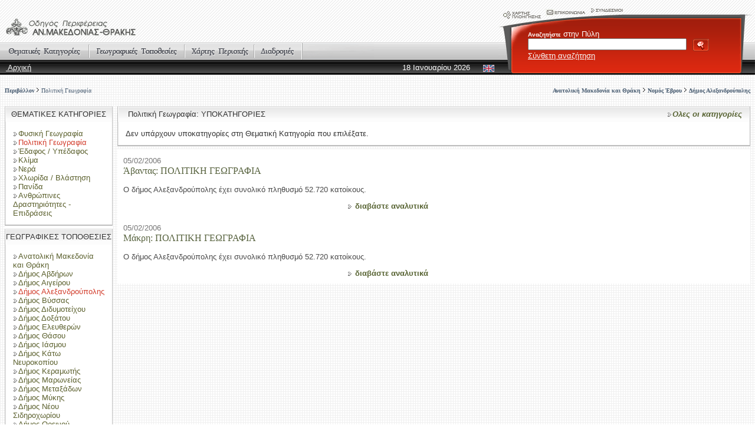

--- FILE ---
content_type: text/html; charset=UTF-8
request_url: http://www.xanthi.ilsp.gr/cultureportalweb/viewitems.php?area_id=16&level=2&belongs=15&topic_id=17&lang=gr
body_size: 32783
content:
<html>
<head>
<title>Οδηγός Ανατολικής Μακεδονίας και Θράκης</title>
<meta name="description" content="Οδηγός Ανατολικής Μακεδονίας και Θράκης - στη Δικτυακή Πύλη για την ανάδειξη της ιστορικής και της πολιτιστικής φυσιογνωμίας της Περιφέρειας Ανατολικής Μακεδονίας και Θράκης." />
<meta name="keywords" content="Οδηγός Ανατολικής Μακεδονίας και Θράκης,Τουρισμός - Σύγχρονη Ζωή,Πολιτικός Χάρτης,Είδη Τουρισμού,Διοικητική Υπαγωγή,Μέσα Μεταφοράς,Καταλύματα,Τουριστική Υποδομή,Παροχή Υπηρεσιών,Πολιτισμός,Ιστορία,Μυθολογία,Θρησκεία,Λαογραφία - Ήθη / Έθιμα,Προσωπικότητες,Περιβάλλον,Φυσική Γεωγραφία,Πολιτική Γεωγραφία,Έδαφος / Υπέδαφος,Κλίμα,Νερά,Χλωρίδα / Βλάστηση,Πανίδα,Ανθρώπινες Δραστηριότητες - Επιδράσεις,Οικονομία,Γεωργία / Κτηνοτροφία / Αλιεία,Βιομηχανία / Βιοτεχνία / Οικοτεχνία,Εμπόριο / Ναυτιλία / Χρηματοοικονομική Υποστήριξη,Αξιοθέατα,Πολιτιστικός Τουρισμός,Αρχαιολογικός Τουρισμός,Θρησκευτικός Τουρισμός,Ιαματικός Τουρισμός,Τουρισμός Πόλης,Χειμερινός Τουρισμός,Εναλλακτικός Τουρισμός,Συνεδριακός Τουρισμός,Αρχαιολογία,Αρχαιολογικοί χώροι,Αγορές,Θέατρα,Ιερά,Οικίες,Οικισμοί,Χώροι Άθλησης,Εργαστήρια,Νεκροταφεία,Μνημεία,Εκκλησίες,Τζαμιά,Κάστρα,Κτίσματα,Μακεδονικοί Τάφοι,Τύμβοι,Υδραγωγεία,Μοναστήρια,Αρχιτεκτονική,Νεοκλασσική Αρχιτεκτονική,Παραδοσιακή Αρχιτεκτονική,Παραδοσιακές μορφές Τέχνης - Επαγγέλματα,Ασημουργία,Πέτρα,Υφαντική,Ιστορία Εκπαίδευσης,Μνημεία,Αρμενικά,Ρωμαιοκαθολικά,Εβραϊκά,Μουσουλμανικά,Μπεκτασικοί Τεκκέδες,Τεμένη,Ορθόδοξα Χριστιανικά,Σπήλαια,Μουσεία,Αρχαιολογικά,Βυζαντινά,Δημοτικά,Εκκλησιαστικά,Καλαθοπλεκτικής,Λαογραφικά / Εθνολογικά,Μετάξης,Παιδείας,Στρατιωτικά,Φυσικής Ιστορίας,Πηγές,Βιβλία,Χειρόγραφα,Οπτικοακουστικά ντοκουμέντα,Λίμνες,Ποτάμια,Γεφύρια,Ανατολική Μακεδονία και Θράκη,Νομός Έβρου,Νομός Ροδόπης,Νομός Ξάνθης,Νομός Δράμας,Νομός Καβάλας,Δήμος Δοξάτου,Δήμος Δράμας,Δήμος Καλαμπακίου,Δήμος Κάτω Νευροκοπίου,Δήμος Νικηφόρου,Δήμος Παρανεστίου,Δήμος Προσοτσάνης,Κοινότητα Σιδηρονέρου,Δήμος Σιταγρών,Δήμος Αλεξανδρούπολης,Δήμος Βύσσας,Δήμος Διδυμοτείχου,Δήμος Κυπρίνου,Δήμος Μεταξάδων,Δήμος Ορεστιάδας,Δήμος Ορφέα,Δήμος Σαμοθράκης,Δήμος Σουφλίου,Δήμος Τραϊανούπολης,Δήμος Τριγώνου,Δήμος Τυχερού,Δήμος Φερών,Δήμος Ελευθερούπολης,Δήμος Ελευθερών,Δήμος Θάσου,Δήμος Καβάλας,Δήμος Κεραμωτής,Δήμος Ορεινού,Δήμος Ορφανού,Δήμος Παγγαίου,Δήμος Πιερέων,Δήμος Φιλίππων,Δήμος Χρυσούπολης,Δήμος Αβδήρων,Δήμος Βιστωνίδος,Κοινότητα Θερμών,Κοινότητα Κοτύλης,Δήμος Μύκης,Δήμος Ξάνθης,Παλιά Πόλη,Καπναποθήκες,Κοινότητα Σατρών,Κοινότητα Σελέρου,Δήμος Σταυρούπολης,Δήμος Τοπείρου,Ορεινή Ξάνθη,Δήμος Αιγείρου,Κοινότητα Αμαξάδων,Δήμος Αρριανών,Δήμος Ιάσμου,Κοινότητα Κέχρου,Δήμος Κομοτηνής,Δήμος Μαρωνείας,Δήμος Νέου Σιδηροχωρίου,Κοινότητα Οργάνης,Δήμος Σαπών,Δήμος Σώστου," />
<meta name="author" content="ILSP" />
<meta http-equiv="Content-Type" content="text/html; charset=utf-8">
<link href="/cultureportalweb/templates/default_red/images/styleGuide.css" rel="stylesheet" type="text/css">
<script language="javascript">
function  checkkeys() 
{			  
	if (document.search_top.searchstring.value.length < 3) 
	{
		alert("Η λέξη πρέπει να έχει 3 τουλάχιστον χαρακτήρες!");
		return false;
	}				
    return true;
}
</script>
</head>
<body background="/cultureportalweb/templates/default_red/images/bkgrnd.gif">
<table width="100%" height="127"  border="0" cellpadding="0" cellspacing="0" background="/cultureportalweb/templates/default_red/images/riges.gif">
  <tr>
    <td width="66%" height="71" valign="bottom">
      <table width="100%"  border="0" cellspacing="0" cellpadding="10">
        <tr>
          <td><a href="/cultureportalweb/index.php"><img src="/cultureportalweb/templates/default_red/custom/2_logo.gif" border="0"></a></td>
        </tr>
    </table></td>
    <td width="34%" rowspan="2">
      <table width="100%" height="49"  border="0" cellpadding="0" cellspacing="0">
        <tr>
          <td width="212"><img src="/cultureportalweb/templates/default_red/images/searchpanel_top.gif" width="212" height="49" border="0" usemap="#TopNaviMap"></td>
          <td background="/cultureportalweb/templates/default_red/images/searchpanel_topbk.gif">&nbsp;</td>
          <td width="27"><img src="/cultureportalweb/templates/default_red/images/searchpanel_top2.gif" width="27" height="49"></td>
        </tr>
      </table>
      <map name="TopNaviMap">
        <area shape="rect" coords="4,10,76,39" href="sitemap.php?lang=gr">
        <area shape="rect" coords="77,7,152,30" href="contact.php?lang=gr">
        <area shape="rect" coords="154,7,213,23" href="links.php?lang=gr">
      </map>
      <table width="100%" height="77"  border="0" cellpadding="0" cellspacing="0">
        <form action="search.php" method="post" name="search_top" onSubmit="return checkkeys();">
          <tr>
            <td width="50"><img src="/cultureportalweb/templates/default_red/images/searchpanel_btm1.gif" width="50" height="77"></td>
            <td valign="top" background="/cultureportalweb/templates/default_red/images/searchpanel_btmbk.gif" class="white"><strong><span class="text11">Αναζητήστε</span></strong> στην Πύλη                <br>
                <input type="text" name="searchstring" style="width:75%; height:20px">
                <input name="search" type="image" value="search" src="/cultureportalweb/templates/default_red/images/search.gif" alt="Αναζήτηση" width="29" height="22" hspace="6" vspace="0" align="absmiddle">
                <br>
                <a href="search.php?lang=gr" class="text9">
                Σύνθετη αναζήτηση                </a>
                <input type="hidden" name="advanced" value="0">
                <input type="hidden" name="lang" value="gr">
            </td>
            <td width="27"><img src="/cultureportalweb/templates/default_red/images/searchpanel_btm2.gif" width="27" height="77"></td>
          </tr>
        </form>
    </table></td>
  </tr>
  <tr>
    <td><table width="100%" height="57"  border="0" cellpadding="0" cellspacing="0" background="/cultureportalweb/templates/default_red/images/menu.gif">
        <tr>
          <td height="30" colspan="2" valign="bottom">
            <table height="29" border="0" cellpadding="0" cellspacing="0" background="/cultureportalweb/templates/default_red/images/menuoptionsbk.gif">
              <tr>
                <td width="152" align="right"><a href="categories.php?lang=gr"><img src="/cultureportalweb/templates/default_red/images/menuKatigories.gif" width="150" height="29" border="0" align="absmiddle"></a><img src="/cultureportalweb/templates/default_red/images/menusep.gif" width="2" height="23" align="absmiddle"></td>
                <td width="162" align="right"><a href="areas.php?lang=gr"><img src="/cultureportalweb/templates/default_red/images/menuGeo.gif" width="160" height="29" border="0" align="absmiddle"></a><img src="/cultureportalweb/templates/default_red/images/menusep.gif" width="2" height="23" align="absmiddle"></td>
                <td width="118" align="right"><a href="map.php?lang=gr"><img src="/cultureportalweb/templates/default_red/images/menuMaps.gif" width="116" height="29" border="0" align="absmiddle"></a><img src="/cultureportalweb/templates/default_red/images/menusep.gif" width="2" height="23" align="absmiddle"></td>
                <td width="79"><a href="routes.php?lang=gr"><img src="/cultureportalweb/templates/default_red/images/menuRoutes.gif" width="79" height="29" border="0" align="absmiddle"></a></td>
                <td width="123" background="/cultureportalweb/templates/default_red/images/menuend.gif" style="background-repeat:no-repeat;">&nbsp;</td>
              </tr>
          </table></td>
        </tr>
        <tr>
          <td width="45%" height="27" class="white"> <img src="/cultureportalweb/templates/default_red/images/spacer.gif" width="10" height="10"><a href="index.php?lang=gr">
            Αρχική          </a></td>
          <td width="55%" height="27" align="right" class="white">18 Ιανουαρίου 2026              <img src="/cultureportalweb/templates/default_red/images/spacer.gif" width="14" height="10">
              <a href="/cultureportalweb/viewitems.php?area_id=16&level=2&belongs=15&topic_id=17&lang=en"><img src="/cultureportalweb/templates/default_red/images/BtnEn.gif" width="19" height="12" align="absmiddle" border=0></a><img src="/cultureportalweb/templates/default_red/images/spacer.gif" width="7" height="10"></td>
        </tr>
    </table></td>
  </tr>
</table>
<table width="100%" height="450"  border="0" cellpadding="0" cellspacing="8">
  <tr>
    <td height="36" colspan="2">      
	<table width="100%"  border="0" cellspacing="0" cellpadding="0">
        <tr>
          <td align="left"><span class="navipath"><b><a href="viewitems.php?topic_id=15&level=1&belongs=0&area_id=16&lang=gr">Περιβάλλον</a></b> <img src="/cultureportalweb/templates/default_red/images/arrow.gif" width="6" height="9"> <a href="viewitems.php?topic_id=17&level=2&belongs=15&area_id=16&lang=gr">Πολιτική Γεωγραφία</a></span></span></td>
          <td align="right"><span class="navipath"><a href="areas.php?area_id=1&lang=gr"><b>Ανατολική Μακεδονία και Θράκη</b></a> <img src="/cultureportalweb/templates/default_red/images/arrow.gif" width="6" height="9"> <a href="areas.php?area_id=2&lang=gr"><b>Νομός Έβρου</b></a> <img src="/cultureportalweb/templates/default_red/images/arrow.gif" width="6" height="9"> <a href="areas.php?area_id=16&lang=gr"><b>Δήμος Αλεξανδρούπολης</b></a></span></td>
        </tr>
      </table></td>
  </tr>
  <tr>
    <td width="12%" valign="top" background="/cultureportalweb/templates/default_red/images/placerbk.gif"><table width="100%" height="27"  border="0" cellpadding="0" cellspacing="0">
      <tr>
        <td width="2" style="background-position:top" background="/cultureportalweb/templates/default_red/images/suntableHeader1.gif"><img src="/cultureportalweb/templates/default_red/images/spacer.gif" width="2" height="27"></td>
        <td align="center" background="/cultureportalweb/templates/default_red/images/subtableHeaderBk.gif"><nobr>ΘΕΜΑΤΙΚΕΣ ΚΑΤΗΓΟΡΙΕΣ</nobr></td>
        <td width="2" style="background-position:top" background="/cultureportalweb/templates/default_red/images/suntableHeader2.gif"><img src="/cultureportalweb/templates/default_red/images/spacer.gif" width="2" height="27"></td>
      </tr>
    </table><table width="100%"  border="0" cellspacing="0" cellpadding="0">
        <tr valign="top" bgcolor="#FFFFFF">
          <td width="2" background="/cultureportalweb/templates/default_red/images/2pix.gif"><img src="/cultureportalweb/templates/default_red/images/spacer.gif" width="2" height="1"></td>
          <td bgcolor="#FFFFFF" class="listcats" style="padding:12px;">             
		  		<span class="listcats">
					
				<a href="viewitems.php?topic_id=16&level=2&belongs=15&area_id=16&lang=gr">
					<img src="/cultureportalweb/templates/default_red/images/arr.gif" width="9" height="9" border="0" align="absmiddle">Φυσική Γεωγραφία</a><br>
							
				<img src="/cultureportalweb/templates/default_red/images/arr.gif" width="9" height="9" border="0" align="absmiddle"><font color="#D23C2B">Πολιτική Γεωγραφία</font>
				<br>
							
				<a href="viewitems.php?topic_id=18&level=2&belongs=15&area_id=16&lang=gr">
					<img src="/cultureportalweb/templates/default_red/images/arr.gif" width="9" height="9" border="0" align="absmiddle">Έδαφος / Υπέδαφος</a><br>
							
				<a href="viewitems.php?topic_id=19&level=2&belongs=15&area_id=16&lang=gr">
					<img src="/cultureportalweb/templates/default_red/images/arr.gif" width="9" height="9" border="0" align="absmiddle">Κλίμα</a><br>
							
				<a href="viewitems.php?topic_id=20&level=2&belongs=15&area_id=16&lang=gr">
					<img src="/cultureportalweb/templates/default_red/images/arr.gif" width="9" height="9" border="0" align="absmiddle">Νερά</a><br>
							
				<a href="viewitems.php?topic_id=21&level=2&belongs=15&area_id=16&lang=gr">
					<img src="/cultureportalweb/templates/default_red/images/arr.gif" width="9" height="9" border="0" align="absmiddle">Χλωρίδα / Βλάστηση</a><br>
							
				<a href="viewitems.php?topic_id=22&level=2&belongs=15&area_id=16&lang=gr">
					<img src="/cultureportalweb/templates/default_red/images/arr.gif" width="9" height="9" border="0" align="absmiddle">Πανίδα</a><br>
							
				<a href="viewitems.php?topic_id=23&level=2&belongs=15&area_id=16&lang=gr">
					<img src="/cultureportalweb/templates/default_red/images/arr.gif" width="9" height="9" border="0" align="absmiddle">Ανθρώπινες Δραστηριότητες - Επιδράσεις</a><br>
						
		</span>
				  </td>
          <td width="1" background="/cultureportalweb/templates/default_red/images/2pix.gif"><img src="/cultureportalweb/templates/default_red/images/spacer.gif" width="1" height="1"></td>
        </tr>
        <tr bgcolor="#BEBEBE">
          <td height="2" bgcolor="#BEBEBE"></td>
          <td height="2" bgcolor="#BEBEBE"></td>
          <td height="2" bgcolor="#BEBEBE"></td>
        </tr>
        <tr valign="top" bgcolor="#FFFFFF">
          <td height="5"></td>
          <td height="5" bgcolor="#FFFFFF"></td>
          <td height="5" bgcolor="#FFFFFF"></td>
        </tr>
    </table>
      <table width="100%" height="27"  border="0" cellpadding="0" cellspacing="0" background="/cultureportalweb/templates/default_red/images/subtableHeaderBk.gif">
        <tr>
          <td width="2"><img src="/cultureportalweb/templates/default_red/images/suntableHeader1.gif" width="2" height="27"></td>
          <td align="center"><nobr>ΓΕΩΓΡΑΦΙΚΕΣ ΤΟΠΟΘΕΣΙΕΣ</nobr></td>
          <td width="2"><img src="/cultureportalweb/templates/default_red/images/suntableHeader2.gif" width="2" height="27"></td>
        </tr>
      </table>
      <table width="100%"  border="0" cellspacing="0" cellpadding="0">
        <tr valign="top" bgcolor="#FFFFFF">
          <td width="2" background="/cultureportalweb/templates/default_red/images/2pix.gif"><img src="/cultureportalweb/templates/default_red/images/spacer.gif" width="2" height="1"></td>
          <td bgcolor="#FFFFFF" class="listcats" style="padding:12px;">
            			
				<a href="viewitems.php?topic_id=17&level=2&belongs=15&area_id=1&lang=gr">
					<img src="/cultureportalweb/templates/default_red/images/arr.gif" width="9" height="9" border="0" align="absmiddle">Ανατολική Μακεδονία και Θράκη</a><br>
							
					<a href="viewitems.php?topic_id=17&level=2&belongs=15&area_id=40&lang=gr">
						<img src="/cultureportalweb/templates/default_red/images/arr.gif" width="9" height="9" border="0" align="absmiddle">Δήμος Αβδήρων</a><br>
								
					<a href="viewitems.php?topic_id=17&level=2&belongs=15&area_id=53&lang=gr">
						<img src="/cultureportalweb/templates/default_red/images/arr.gif" width="9" height="9" border="0" align="absmiddle">Δήμος Αιγείρου</a><br>
								
					<img src="/cultureportalweb/templates/default_red/images/arr.gif" width="9" height="9" border="0" align="absmiddle"><font color="#D23C2B">Δήμος Αλεξανδρούπολης</font>
					<br>
								
					<a href="viewitems.php?topic_id=17&level=2&belongs=15&area_id=17&lang=gr">
						<img src="/cultureportalweb/templates/default_red/images/arr.gif" width="9" height="9" border="0" align="absmiddle">Δήμος Βύσσας</a><br>
								
					<a href="viewitems.php?topic_id=17&level=2&belongs=15&area_id=18&lang=gr">
						<img src="/cultureportalweb/templates/default_red/images/arr.gif" width="9" height="9" border="0" align="absmiddle">Δήμος Διδυμοτείχου</a><br>
								
					<a href="viewitems.php?topic_id=17&level=2&belongs=15&area_id=7&lang=gr">
						<img src="/cultureportalweb/templates/default_red/images/arr.gif" width="9" height="9" border="0" align="absmiddle">Δήμος Δοξάτου</a><br>
								
					<a href="viewitems.php?topic_id=17&level=2&belongs=15&area_id=30&lang=gr">
						<img src="/cultureportalweb/templates/default_red/images/arr.gif" width="9" height="9" border="0" align="absmiddle">Δήμος Ελευθερών</a><br>
								
					<a href="viewitems.php?topic_id=17&level=2&belongs=15&area_id=31&lang=gr">
						<img src="/cultureportalweb/templates/default_red/images/arr.gif" width="9" height="9" border="0" align="absmiddle">Δήμος Θάσου</a><br>
								
					<a href="viewitems.php?topic_id=17&level=2&belongs=15&area_id=56&lang=gr">
						<img src="/cultureportalweb/templates/default_red/images/arr.gif" width="9" height="9" border="0" align="absmiddle">Δήμος Ιάσμου</a><br>
								
					<a href="viewitems.php?topic_id=17&level=2&belongs=15&area_id=10&lang=gr">
						<img src="/cultureportalweb/templates/default_red/images/arr.gif" width="9" height="9" border="0" align="absmiddle">Δήμος Κάτω Νευροκοπίου</a><br>
								
					<a href="viewitems.php?topic_id=17&level=2&belongs=15&area_id=33&lang=gr">
						<img src="/cultureportalweb/templates/default_red/images/arr.gif" width="9" height="9" border="0" align="absmiddle">Δήμος Κεραμωτής</a><br>
								
					<a href="viewitems.php?topic_id=17&level=2&belongs=15&area_id=59&lang=gr">
						<img src="/cultureportalweb/templates/default_red/images/arr.gif" width="9" height="9" border="0" align="absmiddle">Δήμος Μαρωνείας</a><br>
								
					<a href="viewitems.php?topic_id=17&level=2&belongs=15&area_id=20&lang=gr">
						<img src="/cultureportalweb/templates/default_red/images/arr.gif" width="9" height="9" border="0" align="absmiddle">Δήμος Μεταξάδων</a><br>
								
					<a href="viewitems.php?topic_id=17&level=2&belongs=15&area_id=44&lang=gr">
						<img src="/cultureportalweb/templates/default_red/images/arr.gif" width="9" height="9" border="0" align="absmiddle">Δήμος Μύκης</a><br>
								
					<a href="viewitems.php?topic_id=17&level=2&belongs=15&area_id=60&lang=gr">
						<img src="/cultureportalweb/templates/default_red/images/arr.gif" width="9" height="9" border="0" align="absmiddle">Δήμος Νέου Σιδηροχωρίου</a><br>
								
					<a href="viewitems.php?topic_id=17&level=2&belongs=15&area_id=34&lang=gr">
						<img src="/cultureportalweb/templates/default_red/images/arr.gif" width="9" height="9" border="0" align="absmiddle">Δήμος Ορεινού</a><br>
								
					<a href="viewitems.php?topic_id=17&level=2&belongs=15&area_id=36&lang=gr">
						<img src="/cultureportalweb/templates/default_red/images/arr.gif" width="9" height="9" border="0" align="absmiddle">Δήμος Παγγαίου</a><br>
								
					<a href="viewitems.php?topic_id=17&level=2&belongs=15&area_id=12&lang=gr">
						<img src="/cultureportalweb/templates/default_red/images/arr.gif" width="9" height="9" border="0" align="absmiddle">Δήμος Παρανεστίου</a><br>
								
					<a href="viewitems.php?topic_id=17&level=2&belongs=15&area_id=37&lang=gr">
						<img src="/cultureportalweb/templates/default_red/images/arr.gif" width="9" height="9" border="0" align="absmiddle">Δήμος Πιερέων</a><br>
								
					<a href="viewitems.php?topic_id=17&level=2&belongs=15&area_id=13&lang=gr">
						<img src="/cultureportalweb/templates/default_red/images/arr.gif" width="9" height="9" border="0" align="absmiddle">Δήμος Προσοτσάνης</a><br>
								
					<a href="viewitems.php?topic_id=17&level=2&belongs=15&area_id=23&lang=gr">
						<img src="/cultureportalweb/templates/default_red/images/arr.gif" width="9" height="9" border="0" align="absmiddle">Δήμος Σαμοθράκης</a><br>
								
					<a href="viewitems.php?topic_id=17&level=2&belongs=15&area_id=24&lang=gr">
						<img src="/cultureportalweb/templates/default_red/images/arr.gif" width="9" height="9" border="0" align="absmiddle">Δήμος Σουφλίου</a><br>
								
					<a href="viewitems.php?topic_id=17&level=2&belongs=15&area_id=50&lang=gr">
						<img src="/cultureportalweb/templates/default_red/images/arr.gif" width="9" height="9" border="0" align="absmiddle">Δήμος Σταυρούπολης</a><br>
								
					<a href="viewitems.php?topic_id=17&level=2&belongs=15&area_id=63&lang=gr">
						<img src="/cultureportalweb/templates/default_red/images/arr.gif" width="9" height="9" border="0" align="absmiddle">Δήμος Σώστου</a><br>
								
					<a href="viewitems.php?topic_id=17&level=2&belongs=15&area_id=51&lang=gr">
						<img src="/cultureportalweb/templates/default_red/images/arr.gif" width="9" height="9" border="0" align="absmiddle">Δήμος Τοπείρου</a><br>
								
					<a href="viewitems.php?topic_id=17&level=2&belongs=15&area_id=28&lang=gr">
						<img src="/cultureportalweb/templates/default_red/images/arr.gif" width="9" height="9" border="0" align="absmiddle">Δήμος Φερών</a><br>
								
					<a href="viewitems.php?topic_id=17&level=2&belongs=15&area_id=38&lang=gr">
						<img src="/cultureportalweb/templates/default_red/images/arr.gif" width="9" height="9" border="0" align="absmiddle">Δήμος Φιλίππων</a><br>
								
					<a href="viewitems.php?topic_id=17&level=2&belongs=15&area_id=39&lang=gr">
						<img src="/cultureportalweb/templates/default_red/images/arr.gif" width="9" height="9" border="0" align="absmiddle">Δήμος Χρυσούπολης</a><br>
								
					<a href="viewitems.php?topic_id=17&level=2&belongs=15&area_id=42&lang=gr">
						<img src="/cultureportalweb/templates/default_red/images/arr.gif" width="9" height="9" border="0" align="absmiddle">Κοινότητα Θερμών</a><br>
								
					<a href="viewitems.php?topic_id=17&level=2&belongs=15&area_id=61&lang=gr">
						<img src="/cultureportalweb/templates/default_red/images/arr.gif" width="9" height="9" border="0" align="absmiddle">Κοινότητα Οργάνης</a><br>
								
					<a href="viewitems.php?topic_id=17&level=2&belongs=15&area_id=14&lang=gr">
						<img src="/cultureportalweb/templates/default_red/images/arr.gif" width="9" height="9" border="0" align="absmiddle">Κοινότητα Σιδηρονέρου</a><br>
					          </td>
          <td width="1" background="/cultureportalweb/templates/default_red/images/2pix.gif"><img src="/cultureportalweb/templates/default_red/images/spacer.gif" width="1" height="1"></td>
        </tr>
        <tr bgcolor="#BEBEBE">
          <td height="2" bgcolor="#BEBEBE"></td>
          <td height="2" bgcolor="#BEBEBE"></td>
          <td height="2" bgcolor="#BEBEBE"></td>
        </tr>
        <tr valign="top" bgcolor="#FFFFFF">
          <td height="5"></td>
          <td height="5" bgcolor="#FFFFFF"></td>
          <td height="5" bgcolor="#FFFFFF"></td>
        </tr>
      </table></td>
    <td width="88%" valign="top"><table width="100%" height="27"  border="0" cellpadding="0" cellspacing="0" background="/cultureportalweb/templates/default_red/images/subtableHeaderBk.gif">
      <tr>
        <td width="2"><img src="/cultureportalweb/templates/default_red/images/suntableHeader1.gif" width="2" height="27"></td>
        <td><img src="/cultureportalweb/templates/default_red/images/spacer.gif" width="12" height="12">
          Πολιτική Γεωγραφία: ΥΠΟΚΑΤΗΓΟΡΙΕΣ</td>
        <td align="right"><span class="newstitle"><em><a href="categories.php?lang=gr&topic_id=17"><span class="listcats"><img src="/cultureportalweb/templates/default_red/images/arr.gif" width="9" height="9" border="0" align="absmiddle"></span>Ολες οι κατηγορίες</a></em></span><img src="/cultureportalweb/templates/default_red/images/spacer.gif" width="12" height="12"> </td>
        <td width="2"><img src="/cultureportalweb/templates/default_red/images/suntableHeader2.gif" width="2" height="27"></td>
      </tr>
    </table>
      <table width="100%"  border="0" cellspacing="0" cellpadding="0">
        <tr valign="top" bgcolor="#FFFFFF">
          <td width="2" background="/cultureportalweb/templates/default_red/images/2pix.gif"><img src="/cultureportalweb/templates/default_red/images/spacer.gif" width="2" height="1"></td>
          <td width="50%" bgcolor="#FFFFFF" style="padding:12px;">
		  <span class="listcats">              
		  Δεν υπάρχουν υποκατηγορίες στη Θεματική Κατηγορία που επιλέξατε.          </span>
		  </td>
          <td width="50%" bgcolor="#FFFFFF" style="padding:12px;">
		  <span class="listcats">
		            </span></td>
          <td width="1" background="/cultureportalweb/templates/default_red/images/2pix.gif"><img src="/cultureportalweb/templates/default_red/images/spacer.gif" width="1" height="1"></td>
        </tr>
        <tr bgcolor="#BEBEBE">
          <td height="2" bgcolor="#BEBEBE"></td>
          <td height="2" colspan="2" bgcolor="#BEBEBE"></td>
          <td height="2" bgcolor="#BEBEBE"></td>
        </tr>
        <tr valign="top">
          <td height="5"></td>
          <td height="5" colspan="2""></td>
          <td height="5"></td>
        </tr>
      </table>      
      <table width="100%"  border="0" cellpadding="0" cellspacing="0">
        <tr>
          <td valign="top" bgcolor="#FFFFFF" style="FILTER: alpha(opacity=40)">            
			  
			  <table width="100%"  border="0" cellspacing="0" cellpadding="0">
                <tr>
                  <td width="50%" valign="top">			
				<table id="items" name="items" width="100%" height="12" border="0" cellpadding="8" cellspacing="2">
                      <tr valign="top">
                        <td width="50%" bgcolor="#FFFFFF" class="newstitle" style="FILTER: alpha(opacity=100); visibility:visible; position:relative">
						<p>
												<span class="pagedate">05/02/2006</span>
						<span class="smalltitle"><br>Άβαντας: ΠΟΛΙΤΙΚΗ ΓΕΩΓΡΑΦΙΑ</span>
						<br><br>
						Ο δήμος Αλεξανδρούπολης έχει συνολικό πληθυσμό 52.720 κατοίκους. </p>
                            <p align="right"> 
								 <span class="listcats">
								  <img src="/cultureportalweb/templates/default_red/images/arr.gif" width="9" height="9" border="0" align="absmiddle">
								 </span>								
							  <a href="article.php?article_id=264&topic_id=17&level=2&belongs=15&area_id=16&lang=gr">διαβάστε αναλυτικά</a>
							</p>
						</td>
                      </tr>
        </table>
							
				<table id="items" name="items" width="100%" height="12" border="0" cellpadding="8" cellspacing="2">
                      <tr valign="top">
                        <td width="50%" bgcolor="#FFFFFF" class="newstitle" style="FILTER: alpha(opacity=100); visibility:visible; position:relative">
						<p>
												<span class="pagedate">05/02/2006</span>
						<span class="smalltitle"><br>Μάκρη: ΠΟΛΙΤΙΚΗ ΓΕΩΓΡΑΦΙΑ</span>
						<br><br>
						 Ο δήμος Αλεξανδρούπολης έχει συνολικό πληθυσμό 52.720 κατοίκους.</p>
                            <p align="right"> 
								 <span class="listcats">
								  <img src="/cultureportalweb/templates/default_red/images/arr.gif" width="9" height="9" border="0" align="absmiddle">
								 </span>								
							  <a href="article.php?article_id=272&topic_id=17&level=2&belongs=15&area_id=16&lang=gr">διαβάστε αναλυτικά</a>
							</p>
						</td>
                      </tr>
        </table>
				</td>
                  <td width="50%" valign="top"></td>
                </tr>
              </table>
              <div align="center"><strong></strong></div>
              </td>
        </tr>
      </table>      
      <p>&nbsp;</p></td>
  </tr>
</table>
<table width="100%" height="45"  border="0" cellpadding="8" cellspacing="0" bgcolor="#FFFFFF" class="footer" style="border-top: solid 2px #999999">
  <tr valign="top">
    <td width="50%">	<table width="100%"  border="0" cellpadding="0" cellspacing="0">
        <tr align="left" valign="top" class="flags">
          <td width="9%"><a href="http://www.mnec.gr" target="_blank"><img src="/cultureportalweb/templates/default_red/images/grflag.gif" width="25" height="16" border="0" align="left" alt="ΥΠ.ΟΙ.Κ.Ο." title="ΥΠ.ΟΙ.Κ.Ο."></a></td>
          <td width="9%"><a href="http://europa.eu.int/" target="_blank"><img src="/cultureportalweb/templates/default_red/images/euflag.gif" width="24" height="16" border="0" align="left" alt="Ευρωπαϊκή Ενωση" title="Ευρωπαϊκή Ενωση"></a></td>
          <td width="15%"><a href="http://europa.eu.int/information_society/" target="_blank"><img src="/cultureportalweb/templates/default_red/images/eu_infosoc.gif" hspace="4" vspace="0" border="0" align="left" alt="Go-Digital" title="Go-Digital"></a></td>
          <td width="11%"><a href="http://www.infosociety.gr/" target="_blank"><img src="/cultureportalweb/templates/default_red/images/logoKtp.gif" width="35" height="24" hspace="4" vspace="0" border="0" align="left" alt="Κοινωνία της Πληροφορίας" title="Κοινωνία της Πληροφορίας"></a></td>         
		  <td width="56%"><a href="http://www.ilsp.gr/" target="_blank"><img src="/cultureportalweb/templates/default_red/images/ilsp.jpg" width="35" height="24" hspace="4" vspace="0" border="0" align="left" alt="Ινστιτούτο Επεξεργασίας του Λόγου" title="Ινστιτούτο Επεξεργασίας του Λόγου"></a></td>
	    </tr>
    </table>
	</td>
    <td width="50%" align="right">		<a href="siterules.php">Άδεια Χρήσης</a>,  
		<a href="credits.php">Συντελεστές έργου</a>
		    <script src="http://www.google-analytics.com/urchin.js" type="text/javascript">
	</script>
	<script type="text/javascript">
		_uacct = "UA-1567132-5";
		urchinTracker();
	</script>
        </td>
  </tr>
</table>
</body>
</html>
